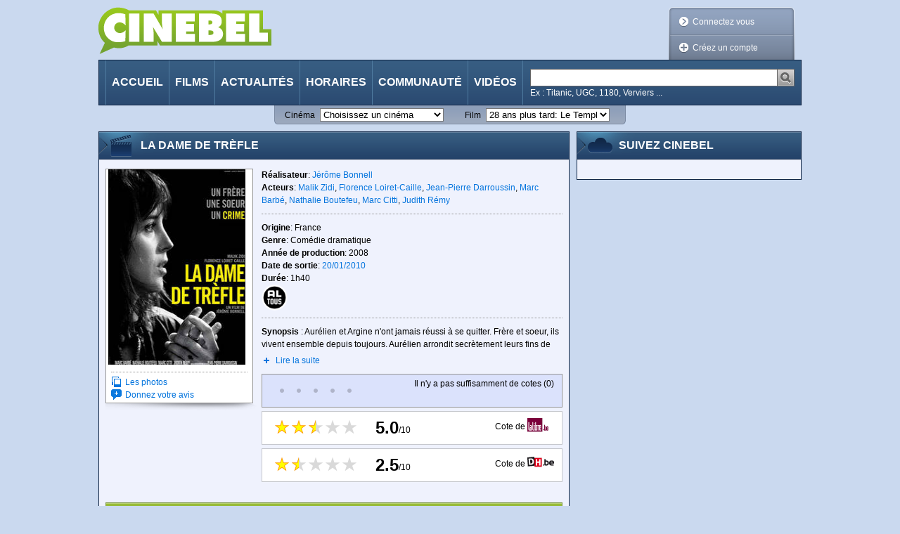

--- FILE ---
content_type: text/css
request_url: https://cinebel.dhnet.be/static/css/videos.css
body_size: 742
content:
ol.singleVideosMoviePoster {
	list-style-type: none;
	height: 170px;
	margin: 10px;
	padding: 0;
}

ol.doubleVideosMoviePoster {
    list-style-type: none;
    height: 330px;
    margin: 10px;
    padding: 0;
}

li.videosMoviePoster {
    width: 120px;
    height: 160px;
    margin:3px;
    float:left;
    list-style: none;
}

.videosMovieTitle {
	position:relative;
	top: -160px;
	width:116px;
	height:145px;
	overflow:hidden;
	text-overflow: ellipsis;
	text-align:center;
	white-space: nowrap;
	background-color: #26466C;
	opacity:0;
	font-weight: bold;
	padding-left:4px;
	padding-top:15px;
    filter: alpha(opacity=0); /* IE6+ */
    color:#fff;
}

.videosMovieTitle:hover {
    opacity:0.9;
    filter: alpha(opacity=90); /* IE6+ */
}

.videoverlayLink {
	text-overflow:none;
}

.videoTitleLink {
	color:#fff;
}